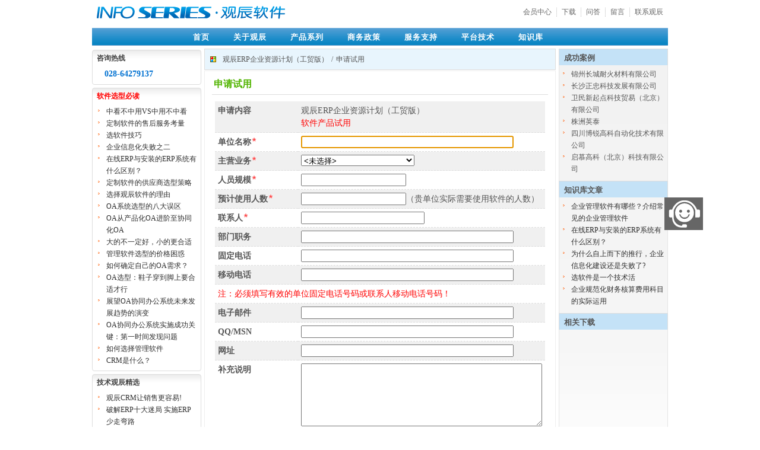

--- FILE ---
content_type: text/html; charset=utf-8
request_url: http://www.unigc.com/product/apply-trial.aspx?Prefilling=-x-s-s-_40ProductId.92264d65-2207-475f-89d7-a19c00f48289.SQSY.True_41&_random_=48493ce0bbc640619afc58ade3306bd6
body_size: 10404
content:
<!DOCTYPE html PUBLIC "-//W3C//DTD XHTML 1.0 Strict//EN" "http://www.w3.org/TR/xhtml1/DTD/xhtml1-strict.dtd">
<html xmlns="http://www.w3.org/1999/xhtml"><head><meta name="renderer" content="webkit"/>
<meta http-equiv="X-UA-Compatible" content="IE=edge,chrome=1"/>
<meta name="format-detection" content="telephone=no,email=no"/><meta http-equiv="X-UA-Compatible" content="IE=edge" /><!-- 2.5.0.7436 --><meta http-equiv="Content-Type" content="text/html; charset=utf-8"/><link href="/sf-7qf3sl32o6el1ripkteo0g0v92-2qmu8v7qe20k12bv9u4malu76r.aspx?t=DDwQKs6YdzdFkaS5v5WW1J9S3bL" rel="stylesheet" type="text/css" /><style>body{margin:1px 2px 0px 2px}
</style><script type="text/javascript" src="/sf-6l7r0qulcsoh5qd6steo0k21i8-6l7r0qulcsoh5qd6steo0k21i8.aspx?t=5PO-kCvWB27V8CkBDssSQ-PaFP4">

</script><script type="text/javascript" src="/global_js.aspx?t=1B2M2Y8AsgTpgAmY7PhCfg%3d%3d">

</script><script>var _V_4925=new Libra.Data.Island('22660e72-f0ba-4d65-b598-b3e30045b7a8');Libra.Data.IslandManager.add(_V_4925);
Libra.Page.registerHandler(new Libra.Page.WorkaroundHandler((parent&&parent!==window&&parent.Libra)?parent.Libra.Page.getHandler():null));if((parent!=undefined)&&(parent.resizeFrame!=undefined)){Event.observe(window,'load',parent.resizeFrame);}Libra.Page.info.title='申请试用_观辰ERP企业资源计划（工贸版）_观辰软件';document.observe('dom:loaded',function(){Event.observe(window,'load',function(){Libra.Hyperlink.correctWorkaround();Libra.Page.setCurrent();});});document.observe('dom:loaded',function(){$('ctl03').focusFirstElement();});Libra.UI.CrLfTab.observeAll();_V_4925.add(new Libra.Data.PanData('GMYXDJ','New',["a1dc3231-f110-4062-b3f3-b3e30045b7a8","","","","0","92264d65-2207-475f-89d7-a19c00f48289","","","","","","2026-01-31 04:13:50","","","False","True","","","","","","","False"],'cHolDy9KctcYSElpHgAEM8TG5fA='));</script><title>
申请试用_观辰ERP企业资源计划（工贸版）_观辰软件
</title></head><body><form name="ctl03" method="post" action="apply-trial.aspx?Prefilling=-x-s-s-_40ProductId.92264d65-2207-475f-89d7-a19c00f48289.SQSY.True_41&amp;_random_=48493ce0bbc640619afc58ade3306bd6" onsubmit="javascript:return WebForm_OnSubmit();" id="ctl03" autocomplete="off">
<div>
<input type="hidden" name="ISLAND_ctl18" id="ISLAND_ctl18" value="22660e72-f0ba-4d65-b598-b3e30045b7a8" />
<input type="hidden" name="ctl14_ctl11_ctl00" id="ctl14_ctl11_ctl00" value="17" />
<input type="hidden" name="ctl14_ctl16_ctl00" id="ctl14_ctl16_ctl00" value="15" />
<input type="hidden" name="ctl14_ctl21_ctl00" id="ctl14_ctl21_ctl00" value="5" />
<input type="hidden" name="UNIQUE_IDENTIFIER__" id="UNIQUE_IDENTIFIER__" value="a1dc3231-f110-4062-b3f3-b3e30045b7a8" />
<input type="hidden" name="ctl18_ctl00_ctl109_ctl00" id="ctl18_ctl00_ctl109_ctl00" value="6" />
<input type="hidden" name="ctl18_ctl00_ctl114_ctl00" id="ctl18_ctl00_ctl114_ctl00" value="5" />
<input type="hidden" name="ctl18_ctl00_ctl119_ctl00" id="ctl18_ctl00_ctl119_ctl00" value="0" />
<input type="hidden" name="ctl20_ctl18" id="ctl20_ctl18" value="2" />
<input type="hidden" name="NONCE_541a88aac7a0655e912" id="NONCE_541a88aac7a0655e912" value="e1ac8128-ebee-4276-9344-b3e30045b7a8" />
<input type="hidden" name="__VIEWSTATE" id="__VIEWSTATE" value="/wEPDwUBMGRkZqD5lYYvXWKTMczbw5Uhvf4SLMQ=" />
</div>


<script type="text/javascript">
//<![CDATA[
var ctl03_RequestProgress=new Libra.UI.RequestProgress('00000000-0000-0000-0000-000000000000',
{"status":"Initial","statusDescription":"正在提交请求，请稍候"});var __formSubmitFlags = {};
function __addUnsubmit(name){ __formSubmitFlags[name] = false; }
function __delUnsubmit(name){ __formSubmitFlags[name] = true; }
function WebForm_OnSubmit() {
if(!$H(__formSubmitFlags).all(function(pair){ return pair.value;})){ return false;}
try{ctl03_RequestProgress.start();}catch(e){};

return true;
}
//]]>
</script>
<div style="text-align:center;">
	<div style="width:970px;text-align:left;margin-left:auto;margin-right:auto;">
		<table style="width:100%;margin-top:10px;margin-bottom:10px;">
			<tbody>
				<tr>
					<td width="300" class="t b l"><a title="观辰软件首页" href="/"><img src="/sf-1brl19mjot396b08ctes09s5ef-6nrvd6k9qmvh1rddsrpc0j15gt.aspx?t=4WbJ97MRcBZVNHSBmy9OY4wNEO-" border="0" alt="观辰软件" style="margin-left:8px;" /></a></td><td class="t r b" style="padding-top:3px;vertical-align:top;"><ul class="Libra-Web-UI-StaticHtmlUl-1">
						<li><a href="/about/contact.aspx">联系观辰</a></li><li><a href="/guest-book.aspx">留言</a></li><li><a href="/ask/">问答</a></li><li><a href="/downloads/">下载</a></li><li><a href="/member/" target="_blank">会员中心</a></li>
					</ul></td>
				</tr>
			</tbody>
		</table><div class="Div-17">
			<ul class="Libra-Web-UI-StaticHtmlUl-0">
				<li><a href="/">首页</a></li><li><a href="/about/company.aspx">关于观辰</a></li><li><a href="/">产品系列</a></li><li><a href="/sales-policy/purchase-guide.aspx">商务政策</a></li><li><a href="/downloads/">服务支持</a></li><li><a href="/platform/">平台技术</a></li><li><a href="/kb/">知识库</a></li>
			</ul>
		</div><table cellpadding="0" cellspacing="0">
			<tbody>
				<tr>
					<td colspan="3" class="t r l" style="font-size:1px;line-height:1px;height:5px;">&nbsp;</td>
				</tr><tr>
					<td width="184" class="b l" style="vertical-align:top;"><div class="Div-36" style="margin-top:2px;">
						<h2>
							咨询热线
						</h2><div class="body" style="padding-left:18px;">
							<div style="font-weight:bold;font-size:14px;font-family:Georgia;color:#0071D1;">028-64279137</div>
						</div>
					</div><div class="Div-6">
						<div class="Head">
							<span style="color:red;">软件选型必读</span>
						</div><div class="Body">
							<ul class="Libra-Web-UI-HtmlUl-3">
								<li><a href="/kb/7dnpercb6brp19gt4u880oe4jm.aspx" target="_blank">中看不中用VS中用不中看</a></li><li><a href="/kb/2guldkat8bmd6pqucucg0nm3ia.aspx" target="_blank">定制软件的售后服务考量</a></li><li><a href="/kb/36j48nimm7mt5q6rl26s0bg2pt.aspx" target="_blank">选软件技巧</a></li><li><a href="/kb/2vqqa30abj8538bdl3dg0bfgu1.aspx" target="_blank">企业信息化失败之二</a></li><li><a href="/kb/6gtau9n3dk8t6phdd5440bflk1.aspx" target="_blank">在线ERP与安装的ERP系统有什么区别？</a></li><li><a href="/kb/6r3dcdclk4t55q1rku8k0iu4il.aspx" target="_blank">定制软件的供应商选型策略</a></li><li><a href="/kb/38leco4dcge94aq7ktvo0f6v9l.aspx" target="_blank">选择观辰软件的理由</a></li><li><a href="/kb/3igf26ede60h4p8gcu580mg6lq.aspx" target="_blank">OA系统选型的八大误区</a></li><li><a href="/kb/1u1vqahs22rt7oovsv140e1fsd.aspx" target="_blank">OA从产品化OA进阶至协同化OA</a></li><li><a href="/kb/4bofl5j5lam54pedsvtk0askqp.aspx" target="_blank">大的不一定好，小的更合适</a></li><li><a href="/kb/2mo26mqaa2u17qp1d04g0djhvl.aspx" target="_blank">管理软件选型的价格困惑</a></li><li><a href="/kb/4mm1qpmdbfup194jcu580mbi4m.aspx" target="_blank">如何确定自己的OA需求？</a></li><li><a href="/kb/6bcooioqtq6t2ampku580o2sr6.aspx" target="_blank">OA选型：鞋子穿到脚上要合适才行</a></li><li><a href="/kb/7emncnk4877t6buh4u580nlkk6.aspx" target="_blank">展望OA协同办公系统未来发展趋势的演变</a></li><li><a href="/kb/b9d70jp2j7p7oo4sv0k0de3ut.aspx" target="_blank">OA协同办公系统实施成功关键：第一时间发现问题</a></li><li><a href="/kb/7mlhd7itttc95pp4d28809rli1.aspx" target="_blank">如何选择管理软件</a></li><li><a href="/kb/1h7vkkl4oc50b8icu540mnmju.aspx" target="_blank">CRM是什么？</a></li>
							</ul>
						</div>
					</div><div class="Div-6">
						<div class="Head">
							技术观辰精选
						</div><div class="Body">
							<ul class="Libra-Web-UI-HtmlUl-3">
								<li><a href="/kb/165ina61ocb17olssvhs0k0ie2.aspx" target="_blank">观辰CRM让销售更容易!</a></li><li><a href="/kb/6oqn1tf72ogl7ouk4vi80jnsmi.aspx" target="_blank">破解ERP十大迷局 实施ERP少走弯路</a></li><li><a href="/kb/fjtldivqo213ooecvpk0i7id9.aspx" target="_blank">如何善用CRM系统管理客户</a></li><li><a href="/kb/7s3oj10eb4gd4o0qd3dg0flk1l.aspx" target="_blank">中小企业需要什么样的CRM系统?</a></li><li><a href="/kb/1s3klgqsmiol388id3e40c5a6h.aspx" target="_blank">用观辰CRM系统二招解决撞单问题</a></li><li><a href="/kb/1n3cne757ufl3o5lt46c0ghm9d.aspx" target="_blank">OA系统开发语言介绍</a></li><li><a href="/kb/6ca19mghcdjp4o4od55c0e4uap.aspx" target="_blank">CRM融合OA，企业管理更流畅</a></li><li><a href="/kb/2b5jsfls5uv928tmd5680biln1.aspx" target="_blank">CRM给企业带来的效益</a></li><li><a href="/kb/63rs49b4sst96aruktvk0diu25.aspx" target="_blank">唯一智能平台软件提供商</a></li><li><a href="/kb/6fcic9m8qn6h2prmstvk0dr6ad.aspx" target="_blank">智能平台软件的全方位优势</a></li><li><a href="/kb/40cugbov63493ptp4v080c6b0h.aspx" target="_blank">观辰OA协同办公系统打破传统软件定制技术注入新生力量</a></li><li><a href="/kb/6dn2h7ktgqjl5rbisu000en0ud.aspx" target="_blank">观辰应用软件方法论</a></li><li><a href="/kb/7jf7baqu7bk52r80cv0c0e7gbp.aspx" target="_blank">细说OA协同办公系统中权限分配问题 </a></li><li><a href="/kb/dkm96kea77t6otjsu200ed10t.aspx" target="_blank">有广度更有深度的观辰OA</a></li><li><a href="/kb/6kjrppuaq16949qnktv80hrlr5.aspx" target="_blank">定制软件与装修房子</a></li>
							</ul>
						</div>
					</div><div class="Div-6">
						<div class="Head">
							行业市场观察
						</div><div class="Body">
							<ul class="Libra-Web-UI-HtmlUl-3">
								<li><a href="/kb/767j684juihd1aevsu580mlh62.aspx" target="_blank">OA协同办公系统需要创新</a></li><li><a href="/kb/6pmd3b9sdb0p2q46l1os0aimlh.aspx" target="_blank">观辰第五代通用管理软件上市，等你来选</a></li><li><a href="/kb/7t0e7ejtsgbd4opnku580nfn2i.aspx" target="_blank">OA协同办公系统面临的迫切需求</a></li><li><a href="/kb/5hgqa5dkicup59gj4u8s006e80.aspx" target="_blank">不要迷恋源代码！</a></li><li><a href="/kb/1912plnerdsl6qc9su200equk9.aspx" target="_blank">ERP行业市场观察</a></li>
							</ul>
						</div>
					</div></td><td width="5" class="b" style="font-size:1px;">&nbsp;</td><td width="781" class="r b" style="vertical-align:top;"><div>
						<table>
							<tbody>
								<tr>
									<td width="592" class="t b l" style="vertical-align:top;"><div class="Div-48">
										观辰ERP企业资源计划（工贸版）<span>/</span>申请试用
									</div><div class="Div-25" style="border:1px solid #eee;">
										<h1>
											申请试用
										</h1><div class="Div-38" style="padding:5px;">
											<table class="FlexPanel-3">
												<tbody>
													<tr>
														<td width="150" class="title t l" style="background-color:#F0F0F0;vertical-align:top;">申请内容</td><td class="t r" style="background-color:#F0F0F0;">观辰ERP企业资源计划（工贸版）<div style="color:red;">
															软件产品试用
														</div></td>
													</tr><tr>
														<td width="150" class="title l"><span class="ElementTitle-NotPermitEmpty">单位名称</span></td><td class="r"><input id="ctl18_ctl00_ctl35" type="text" name="ctl18$ctl00$ctl35" value="" maxlength="50" style="width:350px;" /><script>new Libra.Data.BizEntityItemElement.Edit('ctl18_ctl00_ctl35',_V_4925,'GMYXDJ.a1dc3231-f110-4062-b3f3-b3e30045b7a8','GSMC',{});</script></td>
													</tr><tr>
														<td width="150" class="title l" style="background-color:#F0F0F0;"><span class="ElementTitle-NotPermitEmpty">主营业务</span></td><td class="r" style="background-color:#F0F0F0;"><select name="ctl18$ctl00$ctl40">
															<option value="922158ca-efa9-48d4-ae50-988801191795">
																&lt;未选择&gt;
															</option><option value="1">
																教育/培训
															</option><option value="2">
																广告/设计
															</option><option value="3">
																营销代理
															</option><option value="18">
																律师事务/财会事务
															</option><option value="36">
																电子产品加工/代理/销售
															</option><option value="4">
																商务/会展
															</option><option value="22">
																机械加工/制造
															</option><option value="5">
																旅游/机票
															</option><option value="6">
																酒店
															</option><option value="7">
																餐饮
															</option><option value="8">
																客运
															</option><option value="11">
																家居/装潢
															</option><option value="9">
																物流/货运
															</option><option value="12">
																银行/证券/金融/保险
															</option><option value="13">
																其他投融资机构
															</option><option value="14">
																电信及相关
															</option><option value="15">
																公用事业（水电气暖）
															</option><option value="33">
																车辆及零配件
															</option><option value="16">
																网络与通讯
															</option><option value="25">
																服装/鞋帽/箱包/玩具
															</option><option value="32">
																办公用品生产/销售
															</option><option value="17">
																文体娱乐
															</option><option value="27">
																建筑建材
															</option><option value="29">
																化工材料/原料/涂料
															</option><option value="19">
																社会团体
															</option><option value="38">
																中介服务
															</option><option value="21">
																政府机关
															</option><option value="20">
																科研单位
															</option><option value="23">
																食品/药品
															</option><option value="24">
																烟酒/食品/饮料
															</option><option value="26">
																计算机硬件/配件
															</option><option value="28">
																环境保护
															</option><option value="30">
																农、林、牧、渔、养殖及加工
															</option><option value="31">
																五金机电
															</option><option value="34">
																印染/纺织
															</option><option value="35">
																出版/印刷
															</option><option value="37">
																能源/矿产
															</option><option value="39">
																房地产
															</option><option value="40">
																医疗保健
															</option><option value="42">
																认证/咨询/验厂
															</option><option value="41">
																其他
															</option>
														</select></td>
													</tr><tr>
														<td width="150" class="title l"><span class="ElementTitle-NotPermitEmpty">人员规模</span></td><td class="r"><input id="ctl18_ctl00_ctl45" type="text" name="ctl18$ctl00$ctl45" value="" maxlength="50" /><script>new Libra.Data.BizEntityItemElement.Edit('ctl18_ctl00_ctl45',_V_4925,'GMYXDJ.a1dc3231-f110-4062-b3f3-b3e30045b7a8','GSGM',{});</script></td>
													</tr><tr>
														<td width="150" class="title l" style="background-color:#F0F0F0;"><span class="ElementTitle-NotPermitEmpty">预计使用人数</span></td><td class="r" style="background-color:#F0F0F0;"><input id="ctl18_ctl00_ctl50" type="text" name="ctl18$ctl00$ctl50" value="" maxlength="50" /><script>new Libra.Data.BizEntityItemElement.Edit('ctl18_ctl00_ctl50',_V_4925,'GMYXDJ.a1dc3231-f110-4062-b3f3-b3e30045b7a8','YJRJSYRS',{});</script>（贵单位实际需要使用软件的人数）</td>
													</tr><tr>
														<td width="150" class="title l"><span class="ElementTitle-NotPermitEmpty">联系人</span></td><td class="r"><input id="ctl18_ctl00_ctl56" type="text" name="ctl18$ctl00$ctl56" value="" maxlength="100" style="width:200px;" /><script>new Libra.Data.BizEntityItemElement.Edit('ctl18_ctl00_ctl56',_V_4925,'GMYXDJ.a1dc3231-f110-4062-b3f3-b3e30045b7a8','LXR',{});</script></td>
													</tr><tr>
														<td width="150" class="title l" style="background-color:#F0F0F0;"><span>部门职务</span></td><td class="title r" style="background-color:#F0F0F0;"><input id="ctl18_ctl00_ctl62" type="text" name="ctl18$ctl00$ctl62" value="" maxlength="50" style="width:350px;" /><script>new Libra.Data.BizEntityItemElement.Edit('ctl18_ctl00_ctl62',_V_4925,'GMYXDJ.a1dc3231-f110-4062-b3f3-b3e30045b7a8','BMZW',{});</script></td>
													</tr><tr>
														<td width="150" class="title l"><span>固定电话</span></td><td class="r"><input id="ctl18_ctl00_ctl67" type="text" name="ctl18$ctl00$ctl67" value="" maxlength="50" style="width:350px;" /><script>new Libra.Data.BizEntityItemElement.Edit('ctl18_ctl00_ctl67',_V_4925,'GMYXDJ.a1dc3231-f110-4062-b3f3-b3e30045b7a8','Telephone',{});</script></td>
													</tr><tr>
														<td width="150" class="title l" style="background-color:#F0F0F0;"><span>移动电话</span></td><td class="title r" style="background-color:#F0F0F0;"><input id="ctl18_ctl00_ctl72" type="text" name="ctl18$ctl00$ctl72" value="" maxlength="50" style="width:350px;" /><script>new Libra.Data.BizEntityItemElement.Edit('ctl18_ctl00_ctl72',_V_4925,'GMYXDJ.a1dc3231-f110-4062-b3f3-b3e30045b7a8','YDDH',{});</script></td>
													</tr><tr>
														<td colspan="2" class="r l"><span style="color:red;">注：必须填写有效的单位固定电话号码或联系人移动电话号码！</span></td>
													</tr><tr>
														<td width="150" class="title l" style="background-color:#F0F0F0;"><span>电子邮件</span></td><td class="r" style="background-color:#F0F0F0;"><input id="ctl18_ctl00_ctl80" type="text" name="ctl18$ctl00$ctl80" value="" maxlength="100" style="width:350px;" /><script>new Libra.Data.BizEntityItemElement.Edit('ctl18_ctl00_ctl80',_V_4925,'GMYXDJ.a1dc3231-f110-4062-b3f3-b3e30045b7a8','Email',{});</script></td>
													</tr><tr>
														<td width="150" class="title l"><span>QQ/MSN</span></td><td class="r"><input id="ctl18_ctl00_ctl85" type="text" name="ctl18$ctl00$ctl85" value="" maxlength="50" style="width:350px;" /><script>new Libra.Data.BizEntityItemElement.Edit('ctl18_ctl00_ctl85',_V_4925,'GMYXDJ.a1dc3231-f110-4062-b3f3-b3e30045b7a8','QQMSN',{});</script></td>
													</tr><tr>
														<td width="150" class="title l" style="background-color:#F0F0F0;"><span>网址</span></td><td class="r" style="background-color:#F0F0F0;"><input id="ctl18_ctl00_ctl90" type="text" name="ctl18$ctl00$ctl90" value="" maxlength="150" style="width:350px;" /><script>new Libra.Data.BizEntityItemElement.Edit('ctl18_ctl00_ctl90',_V_4925,'GMYXDJ.a1dc3231-f110-4062-b3f3-b3e30045b7a8','WZ',{});</script></td>
													</tr><tr>
														<td width="150" class="title b l" style="vertical-align:top;"><span>补充说明</span></td><td class="r b"><textarea id="ctl18_ctl00_ctl95" name="ctl18$ctl00$ctl95" style="width:400px;height:100px;"></textarea><script>new Libra.Data.BizEntityItemElement.Edit('ctl18_ctl00_ctl95',_V_4925,'GMYXDJ.a1dc3231-f110-4062-b3f3-b3e30045b7a8','Comment',{});</script></td>
													</tr>
												</tbody>
											</table><table class="LeftRightPanel-Normal" style="margin-top:10px;">
												<tbody>
													<tr>
														<td class="L t b l">&nbsp;</td><td class="R t r b"><input type="button" value="提交" onclick="this.disabled=true;try{__doPostBack('ctl18$ctl00$ctl102','');}finally{this.disabled=false;}" class="Button-Normal" /></td>
													</tr>
												</tbody>
											</table>
										</div>
									</div></td><td width="5" class="t b" style="font-size:1px;">&nbsp;</td><td width="184" class="FlexCell-0 t r b" style="vertical-align:top;"><div class="Div-19">
										<h2>
											成功案例
										</h2><div class="body Div-14">
											<ul>
												<li>锦州长城耐火材料有限公司</li><li>长沙正忠科技发展有限公司</li><li>卫民新起点科技贸易（北京）有限公司</li><li>株洲英泰</li><li>四川博锐高科自动化技术有限公司</li><li>启慕高科（北京）科技有限公司</li>
											</ul>
										</div>
									</div><div class="Div-19">
										<h2>
											知识库文章
										</h2><div class="body Div-14">
											<ul>
												<li><a href="/kb/25td6367j8i57q79t5ag0hf3sl.aspx">企业管理软件有哪些？介绍常见的企业管理软件</a></li><li><a href="/kb/6gtau9n3dk8t6phdd5440bflk1.aspx">在线ERP与安装的ERP系统有什么区别？</a></li><li><a href="/kb/2vqqa30abj8538bdl3dg0bfgu1.aspx">为什么自上而下的推行，企业信息化建设还是失败了?</a></li><li><a href="/kb/36j48nimm7mt5q6rl26s0bg2pt.aspx">选软件是一个技术活</a></li><li><a href="/kb/1j74u77jd71h2bq4l1qs0fetsh.aspx">企业规范化财务核算费用科目的实际运用</a></li>
											</ul>
										</div>
									</div><div class="Div-19">
										<h2>
											相关下载
										</h2><div class="body Div-14">
											<ul>

											</ul>
										</div>
									</div></td>
								</tr>
							</tbody>
						</table>
					</div></td>
				</tr>
			</tbody>
		</table><div style="text-align:center;margin-top:10px;">
			<img src="/sf-1brl19mjot396b08ctes09s5ef-4275l60ki1lt09a24slk0m3b8v.aspx?t=0W66ywGM1mMw2gWXtJfJqR3ZiYA" border="0" />
		</div><div style="text-align:center;margin-top:2px;">
			<img src="/sf-1brl19mjot396b08ctes09s5ef-3c4larkfvlc169nhcrq00amf00.aspx?t=3lKHXwxIUgZWzSfwjwR6dSsHCXq" border="0" />
		</div><div style="background-color:#f8f8f8;padding:5px 10px 5px 10px;border:1px solid #eee;">
			<table class="LeftRightPanel-Normal">
				<tbody>
					<tr>
						<td class="L t b l"><div style="color:#666;">
							观辰软件 版权所有 © 2003-2015<span style="margin-left:8px;"><script src="http://s21.cnzz.com/stat.php?id=3160859&web_id=3160859&show=pic" language="JavaScript"></script></span>
						</div></td><td width="500" class="R t r b"><ul class="Libra-Web-UI-HtmlUl-1">
							<li><a title="联系观辰" href="/about/contact.aspx">联系观辰</a></li><li><a title="法律声明" href="/about/legal.aspx">法律声明</a></li>
						</ul></td>
					</tr>
				</tbody>
			</table>
		</div><script type="text/javascript"> 
	var gaJsHost = (("https:" == document.location.protocol) ? "https://ssl." : "http://www.");
	var head = document.getElementsByTagName("head")[0] || document.documentElement;
	var script = document.createElement("script");
	script.src = gaJsHost + "google-analytics.com/ga.js";
 
	var done = false;
	script.onload = script.onreadystatechange = function() {
		if (!done && (!this.readyState || this.readyState === "loaded" || this.readyState === "complete")){
			done = true;
			try {
				var pageTracker = _gat._getTracker("UA-463710-1");
				pageTracker._trackPageview();
			} catch(err) {}
			script.onload = script.onreadystatechange = null;
		}
	}; 
	head.insertBefore(script,head.firstChild);
</script>
<script>(function(){var st = document.createElement("script");st.src = "https://c.ibangkf.com/i/c-guanli360.js";var s = document.getElementsByTagName("script")[0];s.parentNode.insertBefore(st, s);})();</script>
	</div>
</div>
<div>

	<input type="hidden" name="__VIEWSTATEGENERATOR" id="__VIEWSTATEGENERATOR" value="91EE445D" />
	<input type="hidden" name="__EVENTTARGET" id="__EVENTTARGET" value="" />
	<input type="hidden" name="__EVENTARGUMENT" id="__EVENTARGUMENT" value="" />
</div>
<script type="text/javascript">
//<![CDATA[
var theForm = document.forms['ctl03'];
if (!theForm) {
    theForm = document.ctl03;
}
function __doPostBack(eventTarget, eventArgument) {
    if (!theForm.onsubmit || (theForm.onsubmit() != false)) {
        theForm.__EVENTTARGET.value = eventTarget;
        theForm.__EVENTARGUMENT.value = eventArgument;
        theForm.submit();
    }
}
//]]>
</script>

</form>
<script type="text/javascript">
<a id="ibangkf" href="https://www.ibangkf.com">在线客服系统</a><script>(function(){var st = document.createElement("script");st.src = "https://c.ibangkf.com/i/c-guanli360.js";var s = document.getElementsByTagName("script")[0];s.parentNode.insertBefore(st, s);})();</script>
</script>
</body></html>